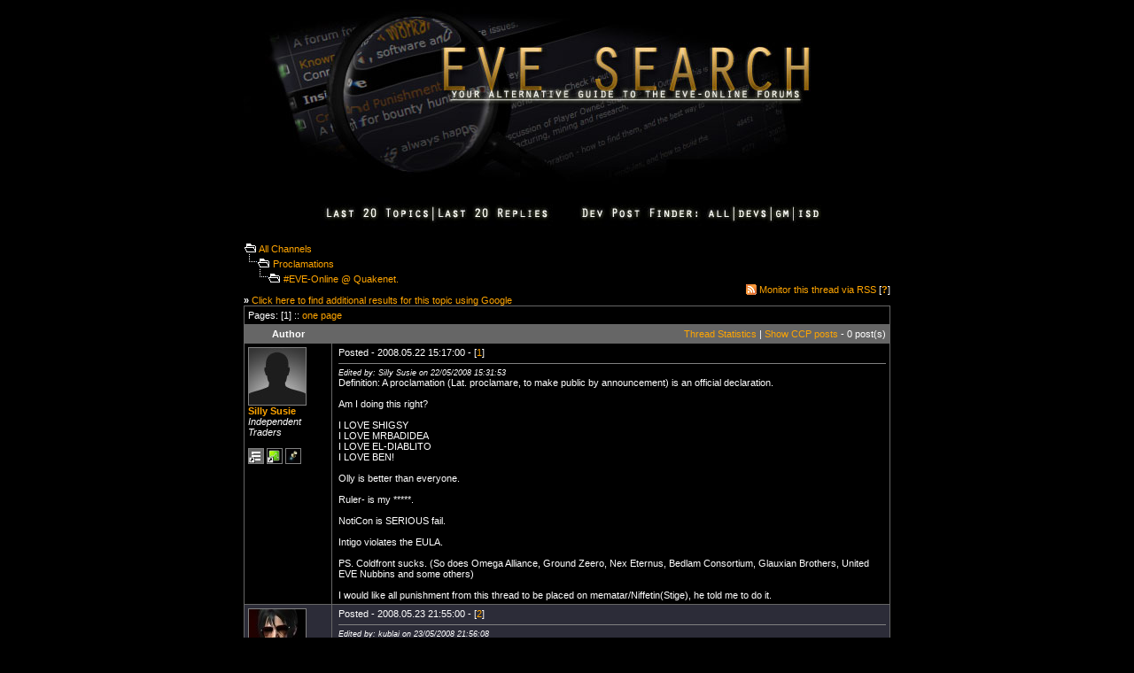

--- FILE ---
content_type: text/html
request_url: https://eve-search.com/thread/777730-0
body_size: 4842
content:
<!DOCTYPE HTML PUBLIC "-//W3C//DTD HTML 4.01 Transitional//EN">
<html>
<head>
<title>EVE Search - #EVE-Online @ Quakenet.</title>
<meta http-equiv="Content-Type" content="text/html; charset=iso-8859-1">
<meta name="description" content="The alternative guide to the EVE-Online forums. Mirrors and enables advanced search options to browse the EVE-Online forums.">
<meta name="keywords" content="eve-online, search engine, forum search, eve search, browse, forum, eve-files, eve files, eve, eveonline">
<link href="/style.css" rel="stylesheet" type="text/css">
<script type="text/javascript">
window.google_analytics_uacct = "UA-1280719-3";
</script>
<script language="JavaScript" type="text/JavaScript">
<!--
function MM_findObj(n, d) { //v4.01
  var p,i,x;  if(!d) d=document; if((p=n.indexOf("?"))>0&&parent.frames.length) {
    d=parent.frames[n.substring(p+1)].document; n=n.substring(0,p);}
  if(!(x=d[n])&&d.all) x=d.all[n]; for (i=0;!x&&i<d.forms.length;i++) x=d.forms[i][n];
  for(i=0;!x&&d.layers&&i<d.layers.length;i++) x=MM_findObj(n,d.layers[i].document);
  if(!x && d.getElementById) x=d.getElementById(n); return x;
}

function MM_showHideLayers() { //v6.0
  var i,p,v,obj,args=MM_showHideLayers.arguments;
  for (i=0; i<(args.length-2); i+=3) if ((obj=MM_findObj(args[i]))!=null) { v=args[i+2];
    if (obj.style) { obj=obj.style; v=(v=='show')?'visible':(v=='hide')?'hidden':v; }
    obj.visibility=v; }
}

function MM_setTextOfTextfield(objName,x,newText) { //v3.0
  var obj = MM_findObj(objName); if (obj) obj.value = newText;
}
function MM_changeProp(objName,x,theProp,theValue) { //v6.0
  var obj = MM_findObj(objName);
  if (obj && (theProp.indexOf("style.")==-1 || obj.style)){
    if (theValue == true || theValue == false)
      eval("obj."+theProp+"="+theValue);
    else eval("obj."+theProp+"='"+theValue+"'");
  }
}
//-->
</script>
</head>
<body bgcolor="#000000" text="#FFFFFF" text2="#ADADAD" link="#FFA500" vlink="#C77524" alink="#FFA500" leftmargin="0" topmargin="0" marginwidth="0" marginheight="0">
<center>
  <table width="1040" border="0" cellspacing="0" cellpadding="0">
    <tr>
      <td align="center" valign="top" width="170">&nbsp;</td>
      <td width="700"><form action="/" method="post" enctype="application/x-www-form-urlencoded" name="search" id="search">
    <a href="/"><img src="/images/web_title1.jpg" width="700" height="208" border="0"></a>
    <table width="730" border="0" cellspacing="0" cellpadding="0">
      
      <tr>
        <td height="15" align="center">&nbsp;</td>
      </tr>

	  <tr>
        <td height="35" align="center"><img src="/images/dpf_01.jpg" width="72" height="34" border="0"><a href="/recent/threads"><img src="/images/dpf_02.jpg" width="126" height="34" border="0"></a><a href="/recent/posts"><img src="/images/dpf_03.jpg" width="136" height="34" border="0"></a><img src="/images/dpf_04.jpg" width="169" height="34" border="0"><a href="/search/dpf/all"><img src="/images/dpf_05.jpg" width="35" height="34" border="0"></a><a href="/search/dpf/dev"><img src="/images/dpf_06.jpg" width="42" height="34" border="0"></a><a href="/search/dpf/gm"><img src="/images/dpf_07.jpg" width="25" height="34" border="0"></a><a href="/search/dpf/isd"><img src="/images/dpf_08.jpg" width="95" height="34" border="0"></a></td>
      </tr>
    </table>
    <br />
    
    <table border="0" cellpadding="0" cellspacing="0" width="730">
      <tr>
        <td height="20"><img src="/images/icon_folder_open.gif" width="15" height="15" alt="open">&nbsp;<A href="/">All
            Channels</a><br />
          
          <img src="/images/icon_bar.gif" width="15" height="15" alt="sep"><img src="/images/icon_folder_open.gif" width="15" height="15" alt="open">&nbsp;<A href="/forum/752163">Proclamations</a><br />
          &nbsp;&nbsp;&nbsp;&nbsp;<img src="/images/icon_bar.gif" width="15" height="15" alt="sep"><img src="/images/icon_folder_open.gif" width="15" height="15" alt="open">&nbsp;<A href="/thread/777730-0">#EVE-Online @ Quakenet.</a><br />
          <br />
          <strong>&raquo;</strong> <a href="https://www.google.com/cse?cx=partner-pub-2755107200683882:kgu4q6-8wa0&ie=ISO-8859-1&q=#EVE-Online @ Quakenet.&sa=Search" target="_blank">Click here to find additional results for this topic using Google</a><br /></td>
        <td align="right" valign="bottom"><table border="0" cellpadding="0" cellspacing="0" width="224">
            <tr>
              <td width="224" align="right"><table border="0" cellspacing="0" cellpadding="0"><tr><td><img src="/images/icon_rss.gif" width="12" height="12" /></td><td>&nbsp;<a href="/feed/thread/777730">Monitor this thread via RSS</a> [<strong><a href="/feed/help">?</a></strong>]</td></tr></table></td>
              
            </tr>
          </table>
           </td>
      </tr>
    </table>
    
    <table border="0" cellpadding="4" cellspacing="1" width="730" bgcolor="#666666">
      
      <tr bgcolor="#000000">
        <td height="20" colspan="2" align="left">Pages: [1]  :: <a href="/thread/777730-0/page/all">one page</a></td>
      </tr>
      
      <tr>
        <td align="center" width="80"><strong>Author</strong></td>
        <td align="right"><a href="/stats/thread/777730-0">Thread Statistics</a> | <a href="/thread/777730-0/author/CCP" style="color: #FFA500;">Show CCP posts</a> - 0 post(s)</td>
      </tr>
      
      <tr bgcolor="#000000">
        <td align="left" valign="top"><a name="1"></a><img src="https://images.evetech.net/characters/1610112722/portrait?size=64" width="64" height="64" class="avatar" alt="Silly Susie" title="Silly Susie"><br />
          <strong><a href="/search/author/Silly Susie">Silly Susie</a></strong><br />
          <em>Independent Traders</em><br /><br />
          
          <a href="https://community.eveonline.com/ingameboard.asp?a=topic&threadID=777730&page=1#1"><img border="0" src="/images/icon_eve.gif" width="16" height="16" alt="Take me to the EVE-Online forum thread" title="Take me to the EVE-Online forum thread" class="avatar"></a> <a href="/stats/Silly_Susie"><img border="0" src="/images/icon_stats.gif" width="16" height="16" alt="View author posting habits" title="View author posting habits" class="avatar"></a> <a href="/thread/777730-0/author/Silly Susie"><img border="0" src="/images/icon_filter.gif" width="16" height="16" alt="View only posts by author" title="View only posts by author" class="avatar"></a> </td>
        <td align="left" valign="top" style="padding-left:7px;">Posted - 2008.05.22 15:17:00 -
          [<a href="#1">1</a>]<br />
          
          <hr noshade size="1">
          <span style="font-size:7pt;"><i>Edited by: Silly Susie on 22/05/2008 15:31:53</i></span><br>Definition: A proclamation (Lat. proclamare, to make public by announcement) is an official declaration. <br><br>Am I doing this right?<br><br>I LOVE SHIGSY<br>I LOVE MRBADIDEA<br>I LOVE EL-DIABLITO<br>I LOVE BEN!<br><br>Olly is better than everyone.<br><br>Ruler- is my *****.<br><br>NotiCon is SERIOUS fail.<br><br>Intigo violates the EULA.<br><br>PS. Coldfront sucks. (So does Omega Alliance, Ground Zeero, Nex Eternus, Bedlam Consortium, Glauxian Brothers, United EVE Nubbins and some others)<br><br>I would like all punishment from this thread to be placed on mematar/Niffetin(Stige), he told me to do it.<br></td>
      </tr>
      
      <tr bgcolor="#2C2C38">
        <td align="left" valign="top"><a name="2"></a><img src="https://images.evetech.net/characters/1388338995/portrait?size=64" width="64" height="64" class="avatar" alt="kublai" title="kublai"><br />
          <strong><a href="/search/author/kublai">kublai</a></strong><br />
           <br /><em>Art of War</em><br /><strong>Cruel Intentions</strong><br /><br />
          
          <a href="https://community.eveonline.com/ingameboard.asp?a=topic&threadID=777730&page=1#2"><img border="0" src="/images/icon_eve.gif" width="16" height="16" alt="Take me to the EVE-Online forum thread" title="Take me to the EVE-Online forum thread" class="avatar"></a> <a href="/stats/kublai"><img border="0" src="/images/icon_stats.gif" width="16" height="16" alt="View author posting habits" title="View author posting habits" class="avatar"></a> <a href="/thread/777730-0/author/kublai"><img border="0" src="/images/icon_filter.gif" width="16" height="16" alt="View only posts by author" title="View only posts by author" class="avatar"></a> </td>
        <td align="left" valign="top" style="padding-left:7px;">Posted - 2008.05.23 21:55:00 -
          [<a href="#2">2</a>]<br />
          
          <hr noshade size="1">
          <span style="font-size:7pt;"><i>Edited by: kublai on 23/05/2008 21:56:08</i></span><br>Well...thank you, it's always nice to know that i'm loved I guess <img src=/images/icon_pirate.gif border=0 width=15 align=middle alt='YARRRR!!'><br><br>Edith: ehr, dear mods, I didn't actually notice which forum this was in until after I had replied, sorry, just got the link on irc :P<br><center></center><br><center>I speak on behalf of my corporation</center><br><center>Even when smacking</center></td>
      </tr>
      
      <tr bgcolor="#4D4D57">
        <td align="left" valign="top"><a name="3"></a><img src="https://images.evetech.net/characters/409891337/portrait?size=64" width="64" height="64" class="avatar" alt="Sakura Nihil" title="Sakura Nihil"><br />
          <strong><a href="/search/author/Sakura Nihil">Sakura Nihil</a></strong><br />
          <em>Stimulus</em><br /><br />
          
          <a href="https://community.eveonline.com/ingameboard.asp?a=topic&threadID=777730&page=1#3"><img border="0" src="/images/icon_eve.gif" width="16" height="16" alt="Take me to the EVE-Online forum thread" title="Take me to the EVE-Online forum thread" class="avatar"></a> <a href="/stats/Sakura_Nihil"><img border="0" src="/images/icon_stats.gif" width="16" height="16" alt="View author posting habits" title="View author posting habits" class="avatar"></a> <a href="/thread/777730-0/author/Sakura Nihil"><img border="0" src="/images/icon_filter.gif" width="16" height="16" alt="View only posts by author" title="View only posts by author" class="avatar"></a> </td>
        <td align="left" valign="top" style="padding-left:7px;">Posted - 2008.05.24 03:45:00 -
          [<a href="#3">3</a>]<br />
          
          <hr noshade size="1">
          It appears that the mods messed up posting privileges in this forum.<br><br>4th in! <img src=/images/icon_cool.gif border=0 width=15 align=middle alt='Cool'><br><br><br><a href="https://tinyurl.com/5ae9cu" target="_blank">Goal Line Blitz, an American Football MMO</a></td>
      </tr>
      
      <tr bgcolor="#2C2C38">
        <td align="left" valign="top"><a name="4"></a><img src="https://images.evetech.net/characters/720594075/portrait?size=64" width="64" height="64" class="avatar" alt="Aenis Veros" title="Aenis Veros"><br />
          <strong><a href="/search/author/Aenis Veros">Aenis Veros</a></strong><br />
           <br /><em>Alphaflight</em><br /><br />
          
          <a href="https://community.eveonline.com/ingameboard.asp?a=topic&threadID=777730&page=1#4"><img border="0" src="/images/icon_eve.gif" width="16" height="16" alt="Take me to the EVE-Online forum thread" title="Take me to the EVE-Online forum thread" class="avatar"></a> <a href="/stats/Aenis_Veros"><img border="0" src="/images/icon_stats.gif" width="16" height="16" alt="View author posting habits" title="View author posting habits" class="avatar"></a> <a href="/thread/777730-0/author/Aenis Veros"><img border="0" src="/images/icon_filter.gif" width="16" height="16" alt="View only posts by author" title="View only posts by author" class="avatar"></a> </td>
        <td align="left" valign="top" style="padding-left:7px;">Posted - 2008.05.24 04:28:00 -
          [<a href="#4">4</a>]<br />
          
          <hr noshade size="1">
          <span style="font-size:7pt;"><i>Edited by: Aenis Veros on 24/05/2008 04:28:11</i></span><br>0.o<br><br></td>
      </tr>
      
      <tr bgcolor="#4D4D57">
        <td align="left" valign="top"><a name="5"></a><img src="https://images.evetech.net/characters/1654054417/portrait?size=64" width="64" height="64" class="avatar" alt="Manuel Castell" title="Manuel Castell"><br />
          <strong><a href="/search/author/Manuel Castell">Manuel Castell</a></strong><br />
          <br />
          
          <a href="https://community.eveonline.com/ingameboard.asp?a=topic&threadID=777730&page=1#5"><img border="0" src="/images/icon_eve.gif" width="16" height="16" alt="Take me to the EVE-Online forum thread" title="Take me to the EVE-Online forum thread" class="avatar"></a> <a href="/stats/Manuel_Castell"><img border="0" src="/images/icon_stats.gif" width="16" height="16" alt="View author posting habits" title="View author posting habits" class="avatar"></a> <a href="/thread/777730-0/author/Manuel Castell"><img border="0" src="/images/icon_filter.gif" width="16" height="16" alt="View only posts by author" title="View only posts by author" class="avatar"></a> </td>
        <td align="left" valign="top" style="padding-left:7px;">Posted - 2008.05.24 09:02:00 -
          [<a href="#5">5</a>]<br />
          
          <hr noshade size="1">
          This thread delivers! :D<br><br>also, Shigsy is fappable.</td>
      </tr>
      
      <tr bgcolor="#2C2C38">
        <td align="left" valign="top"><a name="6"></a><img src="https://images.evetech.net/characters/1811722970/portrait?size=64" width="64" height="64" class="avatar" alt="Alex V0X2" title="Alex V0X2"><br />
          <strong><a href="/search/author/Alex V0X2">Alex V0X2</a></strong><br />
          <em>Veto.</em><br /><br />
          
          <a href="https://community.eveonline.com/ingameboard.asp?a=topic&threadID=777730&page=1#6"><img border="0" src="/images/icon_eve.gif" width="16" height="16" alt="Take me to the EVE-Online forum thread" title="Take me to the EVE-Online forum thread" class="avatar"></a> <a href="/stats/Alex_V0X2"><img border="0" src="/images/icon_stats.gif" width="16" height="16" alt="View author posting habits" title="View author posting habits" class="avatar"></a> <a href="/thread/777730-0/author/Alex V0X2"><img border="0" src="/images/icon_filter.gif" width="16" height="16" alt="View only posts by author" title="View only posts by author" class="avatar"></a> </td>
        <td align="left" valign="top" style="padding-left:7px;">Posted - 2008.05.24 20:09:00 -
          [<a href="#6">6</a>]<br />
          
          <hr noshade size="1">
          I call shenanigans !!!<img src=/images/icon_pirate.gif border=0 width=15 align=middle alt='YARRRR!!'><br><br><br><br><br><br><br>\o/</td>
      </tr>
      
      <tr bgcolor="#4D4D57">
        <td align="left" valign="top"><a name="7"></a><img src="https://images.evetech.net/characters/221686227/portrait?size=64" width="64" height="64" class="avatar" alt="Akane Miyamoto" title="Akane Miyamoto"><br />
          <strong><a href="/search/author/Akane Miyamoto">Akane Miyamoto</a></strong><br />
          <em>The Illuminati.</em><br /><strong>Pandemic Legion</strong><br /><br />
          
          <a href="https://community.eveonline.com/ingameboard.asp?a=topic&threadID=777730&page=1#7"><img border="0" src="/images/icon_eve.gif" width="16" height="16" alt="Take me to the EVE-Online forum thread" title="Take me to the EVE-Online forum thread" class="avatar"></a> <a href="/stats/Akane_Miyamoto"><img border="0" src="/images/icon_stats.gif" width="16" height="16" alt="View author posting habits" title="View author posting habits" class="avatar"></a> <a href="/thread/777730-0/author/Akane Miyamoto"><img border="0" src="/images/icon_filter.gif" width="16" height="16" alt="View only posts by author" title="View only posts by author" class="avatar"></a> </td>
        <td align="left" valign="top" style="padding-left:7px;">Posted - 2008.05.24 20:39:00 -
          [<a href="#7">7</a>]<br />
          
          <hr noshade size="1">
          Not even mentioning me? Well I DIDNT LIKE YOU ANYWAY! Q_Q<br><center>---------------<br><br><a href="https://oldforums.eveonline.com/?a=topic&threadID=687096" target="_blank">The Miyamotos, Chapter #1.5</a></center></td>
      </tr>
      
      <tr bgcolor="#2C2C38">
        <td align="left" valign="top"><a name="8"></a><img src="https://images.evetech.net/characters/792262085/portrait?size=64" width="64" height="64" class="avatar" alt="Kransthow" title="Kransthow"><br />
          <strong><a href="/search/author/Kransthow">Kransthow</a></strong><br />
          <em>Victory Not Vengeance</em><br /><strong>Intrepid Crossing</strong><br /><br />
          
          <a href="https://community.eveonline.com/ingameboard.asp?a=topic&threadID=777730&page=1#8"><img border="0" src="/images/icon_eve.gif" width="16" height="16" alt="Take me to the EVE-Online forum thread" title="Take me to the EVE-Online forum thread" class="avatar"></a> <a href="/stats/Kransthow"><img border="0" src="/images/icon_stats.gif" width="16" height="16" alt="View author posting habits" title="View author posting habits" class="avatar"></a> <a href="/thread/777730-0/author/Kransthow"><img border="0" src="/images/icon_filter.gif" width="16" height="16" alt="View only posts by author" title="View only posts by author" class="avatar"></a> </td>
        <td align="left" valign="top" style="padding-left:7px;">Posted - 2008.05.25 06:03:00 -
          [<a href="#8">8</a>]<br />
          
          <hr noshade size="1">
          IN BEFORE THE LOCK<br><br>OH SHI-<br><br></td>
      </tr>
      <tr bgcolor="#000000">
        <td align="center" width="80">&nbsp;</td>
        <td align="right">&nbsp;</td>
      </tr>
      
      <tr bgcolor="#000000">
        <td height="20" colspan="2" align="right">Pages: [1]  :: <a href="/thread/777730-0/page/all">one page</a></td>
      </tr>
      
      <tr bgcolor="#000000">
        <td height="20" colspan="2" align="right">First page | Previous page | Next page | Last page</td>
      </tr>

    </table>
    
  </form></td>
      <td width="170">&nbsp;</td>
    </tr>
</table>
  
  <table width="730" border="0" cellspacing="0" cellpadding="0">
    <tr>
      <td align="center">Copyright &copy; 2006-2025, Chribba - <a href="http://omg.la/bs/">OMG Labs</a>. All Rights Reserved. - perf 0,03s, ref 20250910/1353<br /><a href="https://www.eveonline.com/">EVE-Online</a>&#8482; and Eve imagery &copy; <a href="http://www.ccpgames.com/">CCP</a>.<br /><br /></td>
    </tr>
  </table>

<table width="720" border="0" cellspacing="0" cellpadding="0">
<tr><td style="font-size: 10px; text-align: justify;">COPYRIGHT NOTICE<br />EVE Online, the EVE logo, EVE and all associated logos and designs are the intellectual property of CCP hf. All artwork, screenshots, characters, vehicles, storylines, world facts or other recognizable features of the intellectual property relating to these trademarks are likewise the intellectual property of CCP hf. EVE Online and the EVE logo are the registered trademarks of CCP hf. All rights are reserved worldwide. All other trademarks are the property of their respective owners. CCP hf. has granted permission to EVE-Search.com to use EVE Online and all associated logos and designs for promotional and information purposes on its website but does not endorse, and is not in any way affiliated with, EVE-Search.com. CCP is in no way responsible for the content on or functioning of this website, nor can it be liable for any damage arising from the use of this website.</td></tr>
</table><br />

</center>
<script type="text/javascript">
var gaJsHost = (("https:" == document.location.protocol) ? "https://ssl." : "http://www.");
document.write(unescape("%3Cscript src='" + gaJsHost + "google-analytics.com/ga.js' type='text/javascript'%3E%3C/script%3E"));
</script>
<script type="text/javascript">
var pageTracker = _gat._getTracker("UA-1280719-3");
pageTracker._initData();
pageTracker._trackPageview();
</script>
<script defer src="https://static.cloudflareinsights.com/beacon.min.js/vcd15cbe7772f49c399c6a5babf22c1241717689176015" integrity="sha512-ZpsOmlRQV6y907TI0dKBHq9Md29nnaEIPlkf84rnaERnq6zvWvPUqr2ft8M1aS28oN72PdrCzSjY4U6VaAw1EQ==" data-cf-beacon='{"version":"2024.11.0","token":"21cc39da29e843d4aa1b0af69f08dbe7","r":1,"server_timing":{"name":{"cfCacheStatus":true,"cfEdge":true,"cfExtPri":true,"cfL4":true,"cfOrigin":true,"cfSpeedBrain":true},"location_startswith":null}}' crossorigin="anonymous"></script>
</body>
</html>
